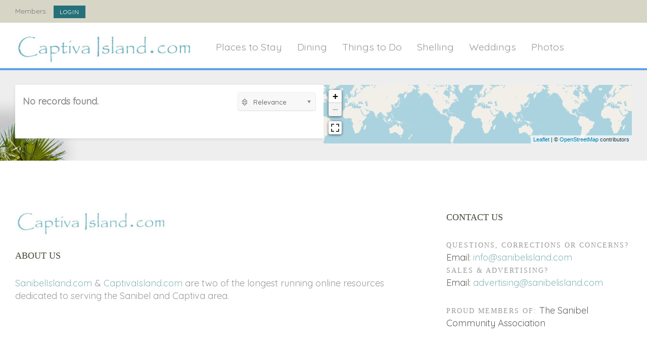

--- FILE ---
content_type: text/html; charset=utf-8
request_url: https://www.captivaisland.com/businesses?categoryId=295
body_size: 9801
content:
<!DOCTYPE HTML>
<html lang="en-gb" dir="ltr"  data-config='{"twitter":0,"plusone":0,"facebook":0,"style":"organic2"}'>

<head>
<meta http-equiv="X-UA-Compatible" content="IE=edge">
<meta name="viewport" content="width=device-width, initial-scale=1">
<meta charset="utf-8" />
	<base href="https://www.captivaisland.com/businesses" />
	<title>Events on Sanibel Island | United States | Business Listings | Captiva Island</title>
	<link href="https://www.captivaisland.com/component/search/?categoryId=295&amp;Itemid=248&amp;format=opensearch" rel="search" title="Search Captiva Island" type="application/opensearchdescription+xml" />
	<link href="/templates/yoo_monday/favicon.ico" rel="shortcut icon" type="image/vnd.microsoft.icon" />
	<link href="https://www.captivaisland.com/components/com_jbusinessdirectory/assets/css/jbd-style.css" rel="stylesheet" />
	<link href="https://www.captivaisland.com/components/com_jbusinessdirectory/assets/css/common.css" rel="stylesheet" />
	<link href="https://www.captivaisland.com/components/com_jbusinessdirectory/assets/css/custom.css" rel="stylesheet" />
	<link href="https://www.captivaisland.com/components/com_jbusinessdirectory/assets/css/line-awesome.css" rel="stylesheet" />
	<link href="https://www.captivaisland.com/components/com_jbusinessdirectory/assets/css/jbd-style_v3.css" rel="stylesheet" />
	<link href="https://www.captivaisland.com/components/com_jbusinessdirectory/assets/libraries/modal/jquery.modal.css" rel="stylesheet" />
	<link href="https://www.captivaisland.com/components/com_jbusinessdirectory/assets/libraries/chosen/chosen.css" rel="stylesheet" />
	<link href="https://www.captivaisland.com/components/com_jbusinessdirectory/assets/libraries/validation-engine/validationEngine.jquery.css" rel="stylesheet" />
	<link href="https://www.captivaisland.com/components/com_jbusinessdirectory/assets/libraries/jquery/jquery-ui.css" rel="stylesheet" />
	<link href="https://www.captivaisland.com/components/com_jbusinessdirectory/assets/libraries/leaflet/leaflet.css" rel="stylesheet" />
	<link href="https://www.captivaisland.com/components/com_jbusinessdirectory/assets/libraries/leaflet/leaflet-search.css" rel="stylesheet" />
	<link href="https://www.captivaisland.com/components/com_jbusinessdirectory/assets/libraries/leaflet/leaflet.fullscreen.css" rel="stylesheet" />
	<link href="https://www.captivaisland.com/components/com_jbusinessdirectory/assets/libraries/leaflet/MarkerCluster.css" rel="stylesheet" />
	<link href="https://www.captivaisland.com/components/com_jbusinessdirectory/assets/libraries/leaflet/MarkerCluster.Default.css" rel="stylesheet" />
	<link href="/plugins/system/jce/css/content.css?aa754b1f19c7df490be4b958cf085e7c" rel="stylesheet" />
	<script type="application/json" class="joomla-script-options new">{"csrf.token":"246fa1181e333b02d0f90394bd95f2ad","system.paths":{"root":"","base":""},"joomla.jtext":{"LNG_SELECT_OPTION":"Select an Option","LNG_BAD":"Poor","LNG_POOR":"Average","LNG_REGULAR":"Good","LNG_GOOD":"Great","LNG_GORGEOUS":"Amazing","LNG_NOT_RATED_YET":"not rated yet","COM_JBUSINESS_ERROR":"An error has occurred!","COM_JBUSINESS_DIRECTORY_COMPANY_CONTACTED":"Business has been successfully contacted!","LNG_SHOW_FILTER":"Show Filter","LNG_DISTANCE":"Distance","LNG_MILES":"miles","LNG_KM":"km","LNG_CATEGORIES":"Categories","LNG_MORE":"More","LNG_LESS":"Less","LNG_ALL":"All","LNG_STARS":"Stars","LNG_STAR_RATING":"Star Rating","LNG_TYPES":"Types","LNG_COUNTRIES":"Countries","LNG_REGIONS":"Regions","LNG_CITIES":"Cities","LNG_AREA":"Area","LNG_PROVINCE":"Province","LNG_CATEGORY":"Category","LNG_SELECT_RATING":"Select rating","LNG_SELECT_TYPE":"Select type","LNG_SELECT_COUNTRY":"Select country","LNG_SELECT_REGION":"Select region","LNG_SELECT_CITY":"Select city","LNG_SELECT_AREA":"Select area","LNG_SELECT_PROVINCE":"Select province","LNG_RADIUS":"Radius"}}</script>
	<script src="/media/system/js/core.js?acd117fcae549473d59d3b793d3d0fe0"></script>
	<script src="/media/jui/js/jquery.min.js?acd117fcae549473d59d3b793d3d0fe0"></script>
	<script src="/media/jui/js/jquery-noconflict.js?acd117fcae549473d59d3b793d3d0fe0"></script>
	<script src="/media/jui/js/jquery-migrate.min.js?acd117fcae549473d59d3b793d3d0fe0"></script>
	<script src="https://www.captivaisland.com/components/com_jbusinessdirectory/assets/libraries/react/production/react.production.min.js"></script>
	<script src="https://www.captivaisland.com/components/com_jbusinessdirectory/assets/libraries/react/production/react-dom.production.min.js"></script>
	<script src="https://www.captivaisland.com/components/com_jbusinessdirectory/assets/libraries/babel/babel.min.js"></script>
	<script src="https://www.captivaisland.com/components/com_jbusinessdirectory/assets/js/jbd-app.js"></script>
	<script src="https://www.captivaisland.com/components/com_jbusinessdirectory/assets/libraries/modal/jquery.modal.js"></script>
	<script src="https://www.captivaisland.com/components/com_jbusinessdirectory/assets/libraries/chosen/chosen.jquery.min.js"></script>
	<script src="https://www.captivaisland.com/components/com_jbusinessdirectory/assets/libraries/validation-engine/jquery.validationEngine-en.js"></script>
	<script src="https://www.captivaisland.com/components/com_jbusinessdirectory/assets/libraries/validation-engine/jquery.validationEngine.js"></script>
	<script src="/media/jui/js/jquery.ui.core.min.js?acd117fcae549473d59d3b793d3d0fe0"></script>
	<script src="/media/jui/js/jquery.ui.sortable.min.js?acd117fcae549473d59d3b793d3d0fe0"></script>
	<script src="https://www.captivaisland.com/components/com_jbusinessdirectory/assets/libraries/jquery/jquery-ui.js"></script>
	<script src="https://www.captivaisland.com/components/com_jbusinessdirectory/assets/libraries/leaflet/leaflet.js"></script>
	<script src="https://www.captivaisland.com/components/com_jbusinessdirectory/assets/libraries/leaflet/leaflet-search.js"></script>
	<script src="https://www.captivaisland.com/components/com_jbusinessdirectory/assets/libraries/leaflet/leaflet.fullscreen.min.js"></script>
	<script src="https://www.captivaisland.com/components/com_jbusinessdirectory/assets/libraries/leaflet/leaflet.markercluster.js"></script>
	<script src="https://www.captivaisland.com/components/com_jbusinessdirectory/assets/libraries/map/markercluster.js"></script>
	<script src="/media/jui/js/bootstrap.min.js?acd117fcae549473d59d3b793d3d0fe0"></script>
	<script src="/media/widgetkit/uikit2-6a277cfd.js"></script>
	<script src="/media/widgetkit/wk-scripts-998eb816.js"></script>
	<script>

		window.addEventListener("load",function() {
	        jbdUtils.setProperties({"baseUrl":"\/businesses","imageRepo":"https:\/\/www.captivaisland.com\/components\/com_jbusinessdirectory","imageBaseUrl":"https:\/\/www.captivaisland.com\/media\/com_jbusinessdirectory\/pictures","assetsUrl":"https:\/\/www.captivaisland.com\/components\/com_jbusinessdirectory\/assets\/","no_image":"\/no_image.jpg","maxFilenameLength":120,"siteRoot":"https:\/\/www.captivaisland.com\/","componentName":"com_jbusinessdirectory","timeFormat":"h:i A","dateFormat":"m\/d\/Y","mapType":"3","mapMarker":"","mapDefaultZoom":10,"enable_attribute_category":"0","enable_packages":"1","isMultilingual":false,"validateRichTextEditors":false,"logo_width":"800","logo_height":"800","cover_width":"1000","cover_height":"400","gallery_width":"800","gallery_height":"800","enable_crop":true,"enable_resolution_check":false,"limit_cities_regions":false,"enable_map_gdpr":false,"maxAttachments":"3","marker_size":"","month_names":"January,February,March,April,May,June,July,August,September,October,November,December","month_names_short":"Jan, Feb, Mar, Apr, May, Jun, Jul, Aug, Sep, Oct, Nov, Dec","autocomplete_config":"{\"google\":{\"street_number\":[\"street_number\"],\"route\":[\"route\"],\"locality\":[\"locality\",\"administrative_area_level_1\"],\"area_id\":[\"administrative_area_level_2\"],\"administrative_area_level_1\":[\"administrative_area_level_1\"],\"administrative_area_level_2\":[\"administrative_area_level_2\"],\"country\":[\"country\"],\"postal_code\":[\"postal_code\"]},\"bing\":{\"street_number\":[\"street_number\"],\"route\":[\"addressLine\"],\"locality\":[\"city\"],\"area_id\":[\"district\"],\"administrative_area_level_1\":[\"adminDistrict\"],\"administrative_area_level_2\":[\"district\"],\"country\":[\"countryRegion\"],\"postal_code\":[\"postalCode\"]},\"openstreet\":{\"street_number\":[\"street_number\",\"house_number\"],\"route\":[\"street\",\"road\",\"suburb\"],\"locality\":[\"city\",\"town\"],\"area_id\":[\"county\"],\"administrative_area_level_1\":[\"county\"],\"administrative_area_level_2\":[\"state\"],\"country\":[\"country\"],\"postal_code\":[\"postcode\"]}}","enable_map_clustering":"1","map_enable_auto_locate":"1","projects_style":"1","search_filter_items":"10","event_search_filter_items":"5","offer_search_filter_items":"5","search_filter_view":"1","search_type":"0","event_search_type":"0","offer_search_type":"0","metric":"1","search_filter_type":"1","speaker_img_width":"600","speaker_img_height":"600","location_map_marker":"","disable_cropping_types":["picture_type_category_icon","picture_type_marker"],"langTab":"en_GB","defaultLang":"en-GB","isProfile":1});
			jbdUtils.renderRadioButtons();
		});
	
	</script>
	<meta property="og:title" content="Events on Sanibel Island | United States | Business Listings | Captiva Island"/>
	<meta property="og:description" content=""/>
	<meta property="og:image" content="https://www.captivaisland.com/media/com_jbusinessdirectory/pictures/categories/volvocaropen01-1486417778.jpg" />
	<meta property="og:type" content="website"/>
	<meta property="og:url" content="https://www.captivaisland.com/businesses?categoryId=295"/>
	<meta property="og:site_name" content="Captiva Island"/>

<link rel="apple-touch-icon-precomposed" href="/templates/yoo_monday/apple_touch_icon.png">
<link rel="stylesheet" href="/templates/yoo_monday/styles/organic2/css/bootstrap.css">
<link rel="stylesheet" href="/templates/yoo_monday/styles/organic2/css/theme.css">
<link rel="stylesheet" href="/templates/yoo_monday/css/custom.css">
<script src="/templates/yoo_monday/warp/vendor/uikit/js/uikit.js"></script>
<script src="/templates/yoo_monday/warp/vendor/uikit/js/components/autocomplete.js"></script>
<script src="/templates/yoo_monday/warp/vendor/uikit/js/components/search.js"></script>
<script src="/templates/yoo_monday/warp/vendor/uikit/js/components/tooltip.js"></script>
<script src="/templates/yoo_monday/warp/vendor/uikit/js/components/sticky.js"></script>
<script src="/templates/yoo_monday/warp/js/social.js"></script>
<script src="/templates/yoo_monday/js/theme.js"></script>
  <!-- Global site tag (gtag.js) - Google Analytics -->
<script async src="https://www.googletagmanager.com/gtag/js?id=G-P6WSCVJJT7"></script>
<script>
  window.dataLayer = window.dataLayer || [];
  function gtag(){dataLayer.push(arguments);}
  gtag('js', new Date());

  gtag('config', 'G-P6WSCVJJT7');
</script>
  
<!-- Global site tag (gtag.js) - Google Analytics -->
<script async src="https://www.googletagmanager.com/gtag/js?id=G-FV3LCKZX5K"></script>
<script>
  window.dataLayer = window.dataLayer || [];
  function gtag(){dataLayer.push(arguments);}
  gtag('js', new Date());

  gtag('config', 'G-FV3LCKZX5K');
  gtag('config', 'UA-204819280-2');
</script>  
  
</head>

<body class="tm-noblog">

        <div class="tm-toolbar uk-visible-large">
        <div class="uk-container uk-container-center uk-clearfix">

                        <div class="uk-float-left"><div class="uk-panel">
	<p class="p1"><span class="s1">Members:&nbsp;&nbsp;&nbsp;</span><a href="/jbd/control-panel" class="uk-button uk-button-small uk-button-success" style="color:#fff;">Login</a></p></div></div>
            
                    </div>
    </div>
    
        <div class="tm-navbar" data-uk-sticky="{media: 768}" data-uk-dropdown-overlay="{cls: 'tm-dropdown-overlay'}">

        <div class="uk-navbar">
    <div class="tm-headerbar tm-headerbar-default uk-container uk-container-center uk-flex uk-flex-space-between">
        <div class="uk-flex uk-flex-middle">

                        <a class="tm-logo uk-visible-large" href="https://www.captivaisland.com">
	<img style="margin-top: 10px;" src="/images/captiva-logo-1.jpg" alt="logo" width="460" height="120" /></a>
            
                        <a class="tm-logo-small uk-hidden-large" href="https://www.captivaisland.com">
	<img src="/images/captiva-logo-1.jpg" width="100" height="35" alt="Demo" class="uk-responsive-height"></a>
            
                        <nav class="uk-visible-large">
                <ul class="uk-navbar-nav uk-hidden-small">
<li><a href="/places-to-stay-in-sanibel-and-captiva">Places to Stay</a></li><li><a href="/restaurants">Dining</a></li><li class="uk-parent" data-uk-dropdown="{'preventflip':'y'}" aria-haspopup="true" aria-expanded="false"><a href="/things-to-do">Things to Do</a><div class="uk-dropdown uk-dropdown-navbar uk-dropdown-width-3"><div class="uk-grid uk-dropdown-grid"><div class="uk-width-1-3"><ul class="uk-nav uk-nav-navbar"><li><a href="/things-to-do/bike-rentals">Bike Rentals</a></li><li><a href="/things-to-do/golf-tennis">Golf &amp; Tennis</a></li><li><a href="/things-to-do/boat-rentals">Boat Rentals</a></li><li><a href="/things-to-do/watersports">Watersports</a></li></ul></div><div class="uk-width-1-3"><ul class="uk-nav uk-nav-navbar"><li><a href="/things-to-do/marinas">Marinas</a></li><li><a href="/things-to-do/tours-and-cruises">Tours &amp; Cruises</a></li><li><a href="/things-to-do/fishing-shelling">Fishing and Shelling</a></li></ul></div><div class="uk-width-1-3"><ul class="uk-nav uk-nav-navbar"><li><a href="/things-to-do/day-trips">Off-Island Day Trips</a></li><li><a href="/things-to-do/art-galleries">Art Galleries and Artisan Shops</a></li><li><a href="/things-to-do/shopping">Shopping</a></li></ul></div></div></div></li><li><a href="/shelling">Shelling</a></li><li><a href="/weddings">Weddings</a></li><li><a href="/photos">Photos</a></li></ul>            </nav>
                    </div>
                            <div class="uk-flex uk-flex-middle uk-flex-right">
                                    </div>

                                    <a href="#offcanvas" class="uk-navbar-toggle uk-hidden-large" data-uk-offcanvas></a>
                                </div>
</div>

    </div>
          
<!-- mocha full -->     
    
 <!-- end mocha full -->     
              
<!-- mocha full B -->     
    
 <!-- end mocha full b -->                   
              
              
    <div class="uk-container uk-container-center">

        
        
        
        
                <div id="tm-main" class="uk-grid" data-uk-grid-match data-uk-grid-margin>

                        <div class="tm-main uk-width-large-1-1 uk-flex-order-last">

                
                                <main id="tm-content" class="tm-content">

                    
                    <div id="system-message-container">
</div>

<div id="jbd-container" class="jbd-container">
        <div class="row">
        <div class="col-md">
        <div id="search-results" class="search-results">
                            
                    	<form action="/businesses" method="get" name="adminForm" id="adminForm">
        		<div id="listing-more-filter" class="listing-filter">
        			<div class="filter-actions" onclick="jQuery('#adminForm').submit();">
        				<div class="filter-action">
        					<i class="la la-filter"></i><br/>
        					Filter        				</div>
        				<div class="filter-action" onclick="jbdUtils.resetMoreFilter()">
        					<i class="la la-close"></i><br/>
        					Clear        				</div>
        			</div>
        			<div>
        				<ul>
                                                             <li>
                                     <input class="" type="checkbox" name="with_address" id="with_address" value="1" onclick="jbdUtils.checkMoreFilterRule('with_address')" >
                                     <label class="checkbox-label" for="">with address </label>
                                 </li>
                                                             <li>
                                     <input class="" type="checkbox" name="with_contact" id="with_contact" value="1" onclick="jbdUtils.checkMoreFilterRule('with_contact')" >
                                     <label class="checkbox-label" for="">with contact </label>
                                 </li>
                                                             <li>
                                     <input class="" type="checkbox" name="with_phone" id="with_phone" value="1" onclick="jbdUtils.checkMoreFilterRule('with_phone')" >
                                     <label class="checkbox-label" for="">with phone </label>
                                 </li>
                                                             <li>
                                     <input class="" type="checkbox" name="with_email" id="with_email" value="1" onclick="jbdUtils.checkMoreFilterRule('with_email')" >
                                     <label class="checkbox-label" for="">with email </label>
                                 </li>
                                                             <li>
                                     <input class="" type="checkbox" name="with_social_networks" id="with_social_networks" value="1" onclick="jbdUtils.checkMoreFilterRule('with_social_networks')" >
                                     <label class="checkbox-label" for="">with social networks </label>
                                 </li>
                                                             <li>
                                     <input class="" type="checkbox" name="with_website" id="with_website" value="1" onclick="jbdUtils.checkMoreFilterRule('with_website')" >
                                     <label class="checkbox-label" for="">with website </label>
                                 </li>
                                                             <li>
                                     <input class="" type="checkbox" name="with_images" id="with_images" value="1" onclick="jbdUtils.checkMoreFilterRule('with_images')" >
                                     <label class="checkbox-label" for="">with images </label>
                                 </li>
                                                             <li>
                                     <input class="" type="checkbox" name="with_videos" id="with_videos" value="1" onclick="jbdUtils.checkMoreFilterRule('with_videos')" >
                                     <label class="checkbox-label" for="">with videos </label>
                                 </li>
                                                             <li>
                                     <input class="" type="checkbox" name="with_attached_file" id="with_attached_file" value="1" onclick="jbdUtils.checkMoreFilterRule('with_attached_file')" >
                                     <label class="checkbox-label" for="">with attached file </label>
                                 </li>
                                                             <li>
                                     <input class="" type="checkbox" name="with_description" id="with_description" value="1" onclick="jbdUtils.checkMoreFilterRule('with_description')" >
                                     <label class="checkbox-label" for="">with description </label>
                                 </li>
                                                             <li>
                                     <input class="" type="checkbox" name="with_products_offers" id="with_products_offers" value="1" onclick="jbdUtils.checkMoreFilterRule('with_products_offers')" >
                                     <label class="checkbox-label" for="">with products/offers </label>
                                 </li>
                                                             <li>
                                     <input class="" type="checkbox" name="with_events" id="with_events" value="1" onclick="jbdUtils.checkMoreFilterRule('with_events')" >
                                     <label class="checkbox-label" for="">with events </label>
                                 </li>
                                                             <li>
                                     <input class="" type="checkbox" name="with_appointments" id="with_appointments" value="1" onclick="jbdUtils.checkMoreFilterRule('with_appointments')" >
                                     <label class="checkbox-label" for="">With appointments </label>
                                 </li>
                                    				</ul>
        			</div>	
        		</div>
        	
        		        
        		
<div id="jbd-grid-view" style="display: none">
	<div class="jbd-grid-container list-grid-2">
	<div class="row">
		</div>
</div>

<script>
window.addEventListener('load', function(){
	});
</script></div><style>
    #sp-main-body, #sp-component{
        padding: 0 !important;
    }

</style>

<div id="map-view-container" class="list-style-4" >
    <div class="row m-0">
        <div id="map-listing-container" class="col-md-6 p-0" itemscope itemtype="http://schema.org/ItemList">
			<div class="search-header">
                <div class="jbd-search-statistics">
            		<div class="search-keyword">
                        <div class="result-counter">
No records found.</div>
                    </div>
                    <div>
                        <div class="search-options">
                                <div class="jbd-select-box">
                                    <i class="la la-sort"></i>
                                    <select name="orderBy" class="chosen jbd-select" onchange="jbdUtils.changeOrder(this.value)">
                                        <option value="packageOrder desc">Relevance</option>
<option value="id desc">Last Added</option>
<option value="id asc">First Added</option>
<option value="companyName asc">A-Z</option>
<option value="companyName desc">Z-A</option>
<option value="city asc">City</option>
                                    </select>
                                </div>
                                
                                                    </div>
                    </div>
                </div>
                
                <div id="search-filters-react">
                </div>
            </div>
                
            <div class="px-5">          	      
                <div class="row">
    				    			            </div>
        </div>
    </div>

    <div class="col-md-6 map-view p-0 ">
            <div id="style5-map-container">
                
<div id="companies-map-8699" style="position: relative;" class="search-map-container"></div>

<div class="jmodal-sm" id="map-gdpr-modal" style="display:none;text-align:center;">
                <div class="jmodal-header">
                    <h3>Maps detected!</h3>
                    <hr/>
                </div>
                <div class="jmodal-body">
                    <div class="d-flex justify-content-between">
                        <img class="map-gdpr-img" />
                        <p>This page uses Google Maps. The map will be loaded from Google-Server and some of your data may be used by Google. In order to see the maps, please click accept. You can also click <a href='https://policies.google.com/privacy' target='_blank'>here</a> to see further information related to this.</p>
                    </div>
                    <br/>
                </div>
                <div class="jmodal-footer">
                    <div class="btn-group" role="group" aria-label="">
                        <button type="button" id="gdpr-deny-btn" class="jmodal-btn btn btn-secondary">Deny</button>
                        <button type="button" id="gdpr-accept-btn" class="jmodal-btn btn btn-success">Accept</button>
                    </div>
                </div>
            </div>
<script>
    var mapInstance;

    window.addEventListener('load', function() {
        mapInstance = JBDMapHelper.loadMapScript(
		    [],
		    {"tmapId":8699,"default_marker":8699,"map_div":"companies-map-","map_style":"search","map_latitude":"43.679549569435906","map_longitude":"-80.28390466016782","map_width":"100%","map_height":"100%","map_zoom":3,"isLayout":1,"markerButton":1,"imagePath":"https:\/\/www.captivaisland.com\/components\/com_jbusinessdirectory\/assets\/images\/","has_location":0,"radius":100,"longitude":"","latitude":""},
		    3        );
    });
</script>            </div>
    </div>
</div>

<script>
window.addEventListener('load', function() {

    
    
	
	if(jQuery(window).width()>1024){
	    //TODO commented this line out, is this still needed?
	    // var height = jQuery(window).height();

	    var height = '100%';
		
        jQuery("#map-listing-container").height(height);
		jQuery("#style5-map-container").height(height);
    	jQuery(window).scroll(function(){
    		var menuTop = jQuery("#sp-header-sticky-wrapper").height();
    		var containerTop = jQuery("#map-listing-container").offset().top;
    		var containerBottom= jQuery("#map-listing-container").offset().top + jQuery("#map-listing-container").height();
    		var mapContainerBottom = jQuery("#style5-map-container").offset().top+ jQuery("#style5-map-container").height();

    		if(!menuTop){
    			menuTop = 90;
    		}

    		if(containerBottom<mapContainerBottom){
    			menuTop = 20 - (mapContainerBottom - containerBottom);
    		}
    		jQuery("#style5-map-container").css("top",Math.max(menuTop, containerTop-jQuery(this).scrollTop()));

    	});

    	var width = jQuery(".map-view").width();
		
    	 jQuery("#style5-map-container").width(width);
	} else {
		jQuery("#style5-map-container").height(400);
	}
});


</script>
				        		
        		<input type='hidden' name='task' value='searchCompaniesByName'/>
        		<!--input type='hidden' name='option' value='com_jbusinessdirectory'/-->
        		<input type='hidden' name='controller' value='search' />
        		<input type='hidden' name='categories' id="categories-filter" value='295;' />
        		<input type='hidden' name='view' value='search' />
        		<input type='hidden' name='categoryId' id='categoryId' value='295' />
        		<input type='hidden' name='searchkeyword' id="searchkeyword" value='' />
        		<input type='hidden' name='letter' id="letter" value='' />
        		<input type='hidden' name="categorySearch" id="categorySearch" value='' />
        		<input type='hidden' name='citySearch' id='city-search' value="" />
                <input type='hidden' name='regionSearch' id='region-search' value="" />
                <input type='hidden' name='areaSearch' id='area-search' value="" />
                <input type='hidden' name='provinceSearch' id='province-search' value="" />
        		<input type='hidden' name='countrySearch' id='country-search' value='226' />
        		<input type='hidden' name='typeSearch' id='type-search' value='' />
        		<input type='hidden' name='zipcode' id="zipcode" value="" />
        		<input type='hidden' name='geo-latitude' id="geo-latitude" value="" />
        		<input type='hidden' name='geo-longitude' id="geo-longitude" value="" />
        		<input type='hidden' name='radius' id="radius" value='100' />
        		<input type='hidden' name='featured' id="featured" value='' />
        		<input type='hidden' name='filter-by-fav' id="filter-by-fav" value='' />
        		<input type='hidden' name='filter_active' id="filter_active" value="" />
        		<input type='hidden' name='selectedParams' id='selectedParams' value="" />
        		<input type='hidden' name='form_submited' id="form_submited" value="1" />
                <input type='hidden' name='moreParams' id='moreParams' value="" />
                <input type='hidden' name='orderBy' id='orderBy' value="ordering asc" />
        
        
                <input type='hidden' name='preserve' id='preserve' value='' />
        		
        		        		
        	</form>
        	<div class="clear"></div>
        </div>
    </div>
    </div>

    <div id="login-notice" class="jbd-container" style="display:none">
        <div class="jmodal-sm">
            <div class="jmodal-header">
                <p class="jmodal-header-title">INFO</p>
                <a href="#close-modal" rel="modal:close" class="close-btn"><i class="la la-close "></i></a>
            </div>
            <div class="jmodal-body">
                <p>
                    In order to perform this action you have to login                </p>
                <p>
                    <a href="/joomla/login-form?return=aW5kZXgucGhwP29wdGlvbj1jb21famJ1c2luZXNzZGlyZWN0b3J5JnZpZXc9c2VhcmNo">Click here to login</a>
                </p>
            </div>
        </div>
    </div>

	<div class="jbd-container" id="rss-model" style="display: none">
                <form action="/businesses?view=catalog" method="get" name="rssForm" id="rssForm">
                    <div class="jmodal-sm">
                        <div class="jmodal-header">
                            <p class="jmodal-header-title">Company Rss</p>
                            <a href="#close-modal" rel="modal:close" class="close-btn"><i class="la la-close "></i></a>
                        </div>
                        <div class="jmodal-body">
                            <p>Please select the category for which you are requesting rss feed</p>
                            <div class="row">
                                <div class="col-12">
                                    <div class="jinput-outline jinput-hover">
                                        <select name="category" id="category" class="form-control chosen-select">
                                            <option value="0">All categories</option>
                                            <option value="249">Places to Stay</option>
<option value="416">- Featured Accomodations</option>
<option value="252">- Small Inns and Cottages</option>
<option value="250">- Hotels and Resorts</option>
<option value="256">- Homes, Condos, and Vacation Rentals</option>
<option value="251">- Pet Friendly</option>
<option value="217">Restaurants</option>
<option value="293">Things to Do</option>
<option value="270">- Bike Rentals</option>
<option value="241">- Golf &amp; Tennis</option>
<option value="262">- Boat, Kayak, and Canoe Rentals</option>
<option value="260">- Marinas</option>
<option value="271">- Fishing and Shelling</option>
<option value="268">- Art Galleries and Artisan Shops</option>
<option value="238">- Off Island Day Trips</option>
<option value="237">- Tours and Cruises</option>
<option value="261">- Water Sports</option>
<option value="306">Weddings and Events</option>
<option value="307">- Churches and Wedding Venues</option>
<option value="308">- Wedding Officiants and Marriage Licenses</option>
<option value="309">- Beauty, Health, and Fitness</option>
<option value="318">- Wedding Transportation</option>
<option value="315">- Catering and Bar Services</option>
<option value="311">- Florists</option>
<option value="310">- Wedding Photography and Videography</option>
<option value="295">Events on Sanibel Island</option>
<option value="303">- Business Development</option>
<option value="296">- Culinary</option>
<option value="324">- Education</option>
<option value="297">- Family Fun</option>
<option value="299">- Festivals</option>
<option value="300">- Music</option>
<option value="301">- Performing Arts</option>
<option value="302">- Visual Arts</option>
<option value="298">Shopping</option>
<option value="304">Shelling</option>

                                        </select>
                                    </div>
                                </div>
                            </div>
                            <input type="hidden" name="option"	value="com_jbusinessdirectory" />
                            <input type="hidden" name="task" id="task" value="directoryrss.getCompaniesRss" />
                            <input type="hidden" name="246fa1181e333b02d0f90394bd95f2ad" value="1" />
                        </div>
                        <div class="jmodal-footer">
                            <div class="btn-group" role="group" aria-label="">
                                <button type="button" class="jmodal-btn jmodal-btn-outline" onclick="jQuery.jbdModal.close()">Cancel</button>
                                <button type="submit" class="jmodal-btn">Generate</button>
                            </div>
                        </div>
                    </div>
                </form>
            </div></div>




<div id="login-notice" class="jbd-container" style="display:none">
    <div class="jmodal-sm">
        <div class="jmodal-header">
            <p class="jmodal-header-title">INFO</p>
            <a href="#close-modal" rel="modal:close" class="close-btn"><i class="la la-close "></i></a>
        </div>
        <div class="jmodal-body">
            <p>
                In order to perform this action you have to login            </p>
            <p>
                <a href="/joomla/login-form?return=aHR0cHM6Ly93d3cuY2FwdGl2YWlzbGFuZC5jb20vYnVzaW5lc3Nlcz9jYXRlZ29yeUlkPTI5NQ==">Click here to login</a>
            </p>
        </div>
    </div>
</div>

<script>
window.addEventListener('load', function() {
            jbdUtils.setProperty('search_filter_type',1);
    
            const e = React.createElement;
        ReactDOM.render(
            e(SearchFilter, {itemType: JBDConstants.ITEM_TYPE_BUSINESS}),
            document.querySelector('#search-filters-react')
        );
    
	
	
	jQuery(".chosen").chosen({width:"155px", disable_search_threshold: 5, inherit_select_classes: true , placeholder_text_single: "Select an Option" , placeholder_text_multiple: "Select an Option"});
    jQuery(".chosen-select").chosen({width: "95%", disable_search_threshold: 5, search_contains: true, placeholder_text_single: "Select an Option" , placeholder_text_multiple: "Select an Option"});

    jQuery('.button-toggle').click(function() {
		if(!jQuery(this).hasClass("active")) {
			//jQuery(this).addClass('active');
		}
		jQuery('.button-toggle').not(this).removeClass('active'); // remove buttonactive from the others
	});

	jQuery('#filter-button').click(function() {  
		jQuery(this).toggleClass("active");
		jQuery(".listing-filter").toggleClass("open");

		if(jQuery(this).hasClass("active")){
			jQuery('html, body').animate({
			    scrollTop: jQuery("#listing-more-filter").offset().top
			}, 1000);
		}
	});

	if (jQuery("#moreParams").val().length > 0){
        jQuery(this).toggleClass("active");
        jQuery(".listing-filter").toggleClass("open");
    }

            jbdUtils.showMap();
    
	        jbdListings.showList();
	
	//disable all empty fields to have a nice url
    	    jQuery('#adminForm').submit(function() {
	    	jQuery(':input', this).each(function() {
	            this.disabled = !(jQuery(this).val());
	        });
	
	    	jQuery('#adminForm select').each(function() {
		    	if(!(jQuery(this).val()) || jQuery(this).val()==0){
	            	jQuery(this).attr('disabled', 'disabled');
		    	}
	        });
	    });

     
    jbdListings.collapseSearchFilter();
 	if(window.innerWidth<400){
 		jQuery(".search-filter").css("display","none");
 	}

 	jbdUtils.applyReadMore();
    jbdListings.setCategoryStatus(true, 295);

});
</script>
                </main>
                
                
            </div>
            
                                    
        </div>
                  
          
<!-- mocha full 2-->   
          </div>
                      <div class="uk-container uk-container-center">
 <!-- end mocha full 2-->            
          
          
          
          
          

        
        
        
        
    </div>

        <div id="tm-block-footer" class=" uk-block-secondary tm-block-padding-large uk-block tm-block-footer-bg">
        <div class="uk-container uk-container-center">
            <section class=" tm-block-footer uk-grid uk-grid-large" data-uk-grid-match="{target:'> div > .uk-panel'}" data-uk-grid-margin>
<div class="uk-width-1-1 uk-width-medium-2-3"><div class="uk-panel">
	<div class="uk-text-muted uk-margin-right-large">
    <img width="300px" height="auto" src="/images/captiva-logo-1.jpg" alt="CaptivaIsland.com logo">
<h3 class="uk-h6 uk-margin-bottom">
        About Us
      </h3>
    <p class="uk-margin-large-top"><a href="https://www.sanibelisland.com">SanibelIsland.com</a> & <a href="https://www.captivaisland.com">CaptivaIsland.com</a> are two of the longest running online resources dedicated to serving the Sanibel and Captiva area.</p>


   <!-- <div class="uk-margin-large-top">
      <h3 class="uk-h6 uk-margin-bottom">
        Follow us on 
      </h3>
        <a href="#" class="uk-margin-right uk-icon-hover uk-icon-twitter"></a>
        <a href="#" class="uk-margin-right  uk-icon-hover uk-icon-instagram"></a>
        <a href="#" class="uk-margin-right uk-icon-hover uk-icon-youtube-play"></a>
        <a href="#" class="uk-margin-right uk-icon-hover uk-icon-pinterest"></a>
    </div>-->
</div>

</div></div>

<div class="uk-width-1-1 uk-width-medium-1-3"><div class="uk-panel">
	<h3 class="uk-h6 uk-margin-large-bottom">Contact Us</h3>

<div>
  	 <h4 class="uk-badge uk-margin-remove uk-text-muted">Questions, Corrections or Concerns?</h4>

     <p class="uk-margin-remove">Email: <a href="/info@sanibelisland.com"><span id="cloak92be006923f3f8b949b36c886199060f">This email address is being protected from spambots. You need JavaScript enabled to view it.</span><script type='text/javascript'>
				document.getElementById('cloak92be006923f3f8b949b36c886199060f').innerHTML = '';
				var prefix = '&#109;a' + 'i&#108;' + '&#116;o';
				var path = 'hr' + 'ef' + '=';
				var addy92be006923f3f8b949b36c886199060f = '&#105;nf&#111;' + '&#64;';
				addy92be006923f3f8b949b36c886199060f = addy92be006923f3f8b949b36c886199060f + 's&#97;n&#105;b&#101;l&#105;sl&#97;nd' + '&#46;' + 'c&#111;m';
				var addy_text92be006923f3f8b949b36c886199060f = '&#105;nf&#111;' + '&#64;' + 's&#97;n&#105;b&#101;l&#105;sl&#97;nd' + '&#46;' + 'c&#111;m';document.getElementById('cloak92be006923f3f8b949b36c886199060f').innerHTML += '<a ' + path + '\'' + prefix + ':' + addy92be006923f3f8b949b36c886199060f + '\'>'+addy_text92be006923f3f8b949b36c886199060f+'<\/a>';
		</script></a></p>

<h4 class="uk-badge uk-margin-remove uk-text-muted">Sales & Advertising?</h4>

     <p class="uk-margin-remove">Email: <a href="/advertising@sanibelisland.com"><span id="cloakc92f02df8ef10da40958c90d8e075b91">This email address is being protected from spambots. You need JavaScript enabled to view it.</span><script type='text/javascript'>
				document.getElementById('cloakc92f02df8ef10da40958c90d8e075b91').innerHTML = '';
				var prefix = '&#109;a' + 'i&#108;' + '&#116;o';
				var path = 'hr' + 'ef' + '=';
				var addyc92f02df8ef10da40958c90d8e075b91 = '&#97;dv&#101;rt&#105;s&#105;ng' + '&#64;';
				addyc92f02df8ef10da40958c90d8e075b91 = addyc92f02df8ef10da40958c90d8e075b91 + 's&#97;n&#105;b&#101;l&#105;sl&#97;nd' + '&#46;' + 'c&#111;m';
				var addy_textc92f02df8ef10da40958c90d8e075b91 = '&#97;dv&#101;rt&#105;s&#105;ng' + '&#64;' + 's&#97;n&#105;b&#101;l&#105;sl&#97;nd' + '&#46;' + 'c&#111;m';document.getElementById('cloakc92f02df8ef10da40958c90d8e075b91').innerHTML += '<a ' + path + '\'' + prefix + ':' + addyc92f02df8ef10da40958c90d8e075b91 + '\'>'+addy_textc92f02df8ef10da40958c90d8e075b91+'<\/a>';
		</script></a></p>
     
</div>
<div class="uk-margin-large-top">
  	 <h4 class="uk-badge uk-margin-remove uk-text-muted">Proud Members of:</h4>
     The Sanibel Community Association
     
</div>


</div></div>
</section>
        </div>
    </div>
    
    
    <footer id="tm-footer" class="tm-footer uk-position-relative ">

        <div class="uk-container uk-container-center">

            <div class="uk-flex uk-flex-middle uk-flex-space-between uk-text-center-small">

                <div class="tm-footer-left">
                    <div class="uk-panel">
	<p>Copyright 2024 <a href="https://captivaisland.com" target="_blank" rel="noopener">CaptivaIsland.com</a></p>
<script src="https://pagead2.googlesyndication.com/pagead/js/adsbygoogle.js" async="async" type="text/javascript"></script></div>                                    </div>

                                <a class="tm-totop-scroller" data-uk-smooth-scroll href="#"></a>
                
                <div class="tm-footer-right">
                                    </div>

                
            </div>

        </div>

    </footer>
    
    
        <div id="offcanvas" class="uk-offcanvas">
        <div class="uk-offcanvas-bar uk-offcanvas-bar-flip"><div class="uk-panel">
<form id="search-175-697abd4b3ecfd" class="uk-search" action="/businesses" method="post" >
	<input class="uk-search-field" type="text" name="searchword" placeholder="search...">
	<input type="hidden" name="task"   value="search">
	<input type="hidden" name="option" value="com_search">
	<input type="hidden" name="Itemid" value="248">
</form>
</div>
<ul class="uk-nav uk-nav-offcanvas">
<li><a href="/places-to-stay-in-sanibel-and-captiva">Places to Stay</a></li><li><a href="/restaurants">Dining</a></li><li class="uk-parent"><a href="/things-to-do">Things to Do</a><ul class="uk-nav-sub"><li><a href="/things-to-do/bike-rentals">Bike Rentals</a></li><li><a href="/things-to-do/golf-tennis">Golf &amp; Tennis</a></li><li><a href="/things-to-do/boat-rentals">Boat Rentals</a></li><li><a href="/things-to-do/watersports">Watersports</a></li><li><a href="/things-to-do/marinas">Marinas</a></li><li><a href="/things-to-do/tours-and-cruises">Tours &amp; Cruises</a></li><li><a href="/things-to-do/fishing-shelling">Fishing and Shelling</a></li><li><a href="/things-to-do/day-trips">Off-Island Day Trips</a></li><li><a href="/things-to-do/art-galleries">Art Galleries and Artisan Shops</a></li><li><a href="/things-to-do/shopping">Shopping</a></li></ul></li><li><a href="/shelling">Shelling</a></li><li><a href="/weddings">Weddings</a></li><li><a href="/photos">Photos</a></li></ul></div>
    </div>
    
</body>
</html>

--- FILE ---
content_type: text/css
request_url: https://www.captivaisland.com/components/com_jbusinessdirectory/assets/libraries/leaflet/leaflet-search.css
body_size: 405
content:

.leaflet-container .leaflet-control-search {
    position:relative;
    float:left;
    background:#fff;
    color:#1978cf;
    border: 2px solid rgba(0,0,0,0.2);
    background-clip: padding-box;
    -moz-border-radius: 4px;
    -webkit-border-radius: 4px;
    border-radius: 4px;
    background-color: rgba(255, 255, 255, 0.8);
    z-index:1000;
    margin-left: 10px;
    margin-top: 10px;
}
.leaflet-control-search.search-exp {/*expanded*/
    background: #fff;
    border: 2px solid rgba(0,0,0,0.2);
    background-clip: padding-box;
}
.leaflet-control-search .search-input {
    display:block;
    float:left;
    background: #fff;
    border:1px solid #666;
    border-radius:2px;
    height:22px;
    padding:0 20px 0 2px;
    margin:4px 0 4px 4px;
}
.leaflet-control-search.search-load .search-input {
    background: url('../images/loader.gif') no-repeat center right #fff;
}
.leaflet-control-search.search-load .search-cancel {
    visibility:hidden;
}
.leaflet-control-search .search-cancel {
    display:block;
    width:22px;
    height:22px;
    position:absolute;
    right:28px;
    margin:6px 0;
    background: url('../images/search-icon.png') no-repeat 0 -46px;
    text-decoration:none;
    filter: alpha(opacity=80);
    opacity: 0.8;
}
.leaflet-control-search .search-cancel:hover {
    filter: alpha(opacity=100);
    opacity: 1;
}
.leaflet-control-search .search-cancel span {
    display:none;/* comment for cancel button imageless */
    font-size:18px;
    line-height:20px;
    color:#ccc;
    font-weight:bold;
}
.leaflet-control-search .search-cancel:hover span {
    color:#aaa;
}
.leaflet-control-search .search-button {
    display:block;
    float:left;
    width:30px;
    height:30px;
    background: url('../images/search-icon.png') no-repeat 4px 4px #fff;
    border-radius:4px;
}
.leaflet-control-search .search-button:hover {
    background: url('../images/search-icon.png') no-repeat 4px -20px #fafafa;
}
.leaflet-control-search .search-tooltip {
    position:absolute;
    top:100%;
    left:0;
    float:left;
    list-style: none;
    padding-left: 0;
    min-width:120px;
    max-height:122px;
    box-shadow: 1px 1px 6px rgba(0,0,0,0.4);
    background-color: rgba(0, 0, 0, 0.25);
    z-index:1010;
    overflow-y:auto;
    overflow-x:hidden;
    cursor: pointer;
}
.leaflet-control-search .search-tip {
    margin:2px;
    padding:2px 4px;
    display:block;
    color:black;
    background: #eee;
    border-radius:.25em;
    text-decoration:none;
    white-space:nowrap;
    vertical-align:center;
}
.leaflet-control-search .search-button:hover {
    background-color: #f4f4f4;
}
.leaflet-control-search .search-tip-select,
.leaflet-control-search .search-tip:hover {
    background-color: #fff;
}
.leaflet-control-search .search-alert {
    cursor:pointer;
    clear:both;
    font-size:.75em;
    margin-bottom:5px;
    padding:0 .25em;
    color:#e00;
    font-weight:bold;
    border-radius:.25em;
}




--- FILE ---
content_type: text/css
request_url: https://www.captivaisland.com/templates/yoo_monday/css/custom.css
body_size: 859
content:
/* Copyright (C) YOOtheme GmbH, YOOtheme Proprietary Use License (http://www.yootheme.com/license) */

/* ========================================================================
   Use this file to add custom CSS easily
 ========================================================================== */


.mocha-nopadding {padding:0px;}
.mocha-center {text-align:center;}


.mocha-full {margin-bottom:50px;}

.jbd-container h1 {color:#fff!important;}

#company-style-5-container {
	
	padding:0;
	background-color:#ffffff00;

}

.company-header-details{
  margin-left:-5px;
  padding-left:30px;
  box-shadow:inset 600px 0 150px 10px rgb(169 128 78 / 73%);
}

.company-header{
  box-shadow:none!important;
}

.result-item{
  overflow-y:clip;
}

.company-style-box {
	box-shadow: 0 2px 5px 0 rgba(160, 167, 169, 0.3);
}


.dir-map-image{display:none;}


/* .tm-noblog .tm-content, .tm-isblog .tm-article.tm-article-box, .yoo-zoo .uk-article {
	
	box-shadow:none;
	background:#ffffff00;
	padding:0;

} */

.tm-noblog .tm-content {
	
	box-shadow:none;
	background:#ffffff00;
	padding:0;

}

#company-style-5-header{
	box-shadow: 0 2px 5px 0 rgba(160, 167, 169, 0.3);
}

.company-style-5-header-image{
	background-image:url("https://www.captivaisland.com/images/captiva-headers/seasheels-header-1.jpg");
    background-size:cover;
    box-shadow:inset 0 0 0 600px rgba(0,0,0,.2)!important;
}

.company-style-5-header-info .first-column h2{
	color:#fff;
}

.company-style-5-header-info .dir-address, .company-style-5-header-info .dir-categories {
  font-size:20px;
}

.company-style-5-header-info .phone {
  font-size:20px;
}


.results-style-6 .result{
	margin-bottom:15px;
	border-bottom:none;
	box-shadow: 0 2px 5px 0 rgba(160, 167, 169, 0.3);
}

.search-header{
	box-shadow: 0 2px 5px 0 rgba(160, 167, 169, 0.3);
	margin-bottom:15px;
}


.tm-tabs-monday .tm-overlay-content {
  background:rgba(90, 90, 90, 0.6);
}


.uk-badge {
  margin-top:20px;
}

.slider-item {
  
  border:none;
  background-color:#fff;
  box-shadow:0 5px 8px 0 rgba(160, 166, 168, 0.35);
  margin-left:15px;
  margin-right:15px;
  margin-top:15px;
  margin-bottom:15px;
}

.slider-item-name{
  padding: 20px 20px;
 
}

.slider-item-name h3{
  font-size: 17px;
  line-height:22px;
  letter-spacing:1px;
}


/* JBD Sidebar Mods */
.tm-sidebar-a > * > * > * > * > * > .company-address {display:none;}
.tm-sidebar-a > * > .uk-panel-title {background-color: #f6d4cb!important; color: #71b4c9;font-size:28px;text-align:center;}
.list-view > ul {padding-left:0;}
.tm-sidebar-a > .uk-panel-box {background:#cee0e2;}
.latestbusiness .company-name{font-size:22px; color:#fff; text-align:center;}
.latestbusiness .company-info{margin-bottom:25px;}





/* Move Menu to Right 
.tm-navbar .tm-headerbar > div.uk-flex {
    width: 100%;
}

.tm-navbar .tm-headerbar nav.uk-visible-large {
    margin-left: auto;
}
.tm-navbar .tm-headerbar .uk-flex-right {
                display: none;
}*/



/* Search Bar */

.mocha-search{
  background:#a9cacd;
}

.jbd-container .btn-success{
  background:#4eafcc linear-gradient(180deg, #4eafcc, #4eafcc) repeat-x;
  border-color:#4eafcc;
}

/* Box Styling */
.uk-panel-box{
box-shadow:0 5px 8px 0 rgba(160, 166, 168, 0.35);
}

/* Logo Scaling */
@media (max-width:1450px){
  .tm-logo > img {
    height:55px;
    width:auto;
  }
  
}

@media (max-width:1350px){
  .uk-navbar-nav > li > a {
    padding: 0 15px; font-size:1.1em; height:85px;
  }
}

@media (max-width:1200px){
  .uk-navbar-nav > li > a {
    padding: 0 15px; font-size:1em; height:85px;
  }
}
